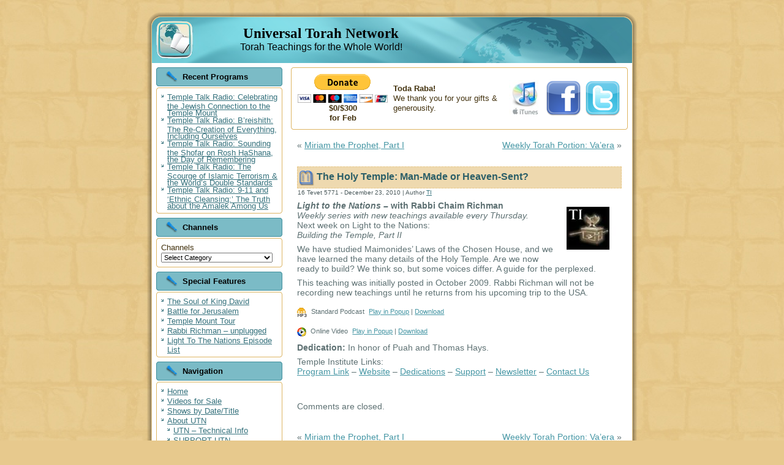

--- FILE ---
content_type: text/html; charset=UTF-8
request_url: https://universaltorah.com/programming/2010/12/23/the-holy-temple-man-made-or-heaven-sent-2.htm
body_size: 39243
content:
<!DOCTYPE html PUBLIC "-//W3C//DTD XHTML 1.0 Transitional//EN" "http://www.w3.org/TR/xhtml1/DTD/xhtml1-transitional.dtd">
<html xmlns="http://www.w3.org/1999/xhtml" lang="en-US">
<head profile="http://gmpg.org/xfn/11">
<meta http-equiv="Content-Type" content="text/html; charset=UTF-8" />
<title>The Holy Temple: Man-Made or Heaven-Sent? | Universal Torah Network</title>
<link rel="stylesheet" href="https://universaltorah.com/programming/wp-content/themes/utn1p0d/style.css" type="text/css" media="screen" />
<!--[if IE 6]><link rel="stylesheet" href="https://universaltorah.com/programming/wp-content/themes/utn1p0d/style.ie6.css" type="text/css" media="screen" /><![endif]-->
<!--[if IE 7]><link rel="stylesheet" href="https://universaltorah.com/programming/wp-content/themes/utn1p0d/style.ie7.css" type="text/css" media="screen" /><![endif]-->
<link rel="pingback" href="https://universaltorah.com/programming/xmlrpc.php" />
<link rel='dns-prefetch' href='//s.w.org' />
<link rel="alternate" type="application/rss+xml" title="Universal Torah Network &raquo; Feed" href="https://universaltorah.com/programming/feed" />
<link rel="alternate" type="application/rss+xml" title="Universal Torah Network &raquo; Comments Feed" href="https://universaltorah.com/programming/comments/feed" />
<link rel="alternate" type="application/rss+xml" title="Universal Torah Network &raquo; The Holy Temple: Man-Made or Heaven-Sent? Comments Feed" href="https://universaltorah.com/programming/2010/12/23/the-holy-temple-man-made-or-heaven-sent-2.htm/feed" />
		<script type="text/javascript">
			window._wpemojiSettings = {"baseUrl":"https:\/\/s.w.org\/images\/core\/emoji\/2.2.1\/72x72\/","ext":".png","svgUrl":"https:\/\/s.w.org\/images\/core\/emoji\/2.2.1\/svg\/","svgExt":".svg","source":{"concatemoji":"https:\/\/universaltorah.com\/programming\/wp-includes\/js\/wp-emoji-release.min.js?ver=4.7.29"}};
			!function(t,a,e){var r,n,i,o=a.createElement("canvas"),l=o.getContext&&o.getContext("2d");function c(t){var e=a.createElement("script");e.src=t,e.defer=e.type="text/javascript",a.getElementsByTagName("head")[0].appendChild(e)}for(i=Array("flag","emoji4"),e.supports={everything:!0,everythingExceptFlag:!0},n=0;n<i.length;n++)e.supports[i[n]]=function(t){var e,a=String.fromCharCode;if(!l||!l.fillText)return!1;switch(l.clearRect(0,0,o.width,o.height),l.textBaseline="top",l.font="600 32px Arial",t){case"flag":return(l.fillText(a(55356,56826,55356,56819),0,0),o.toDataURL().length<3e3)?!1:(l.clearRect(0,0,o.width,o.height),l.fillText(a(55356,57331,65039,8205,55356,57096),0,0),e=o.toDataURL(),l.clearRect(0,0,o.width,o.height),l.fillText(a(55356,57331,55356,57096),0,0),e!==o.toDataURL());case"emoji4":return l.fillText(a(55357,56425,55356,57341,8205,55357,56507),0,0),e=o.toDataURL(),l.clearRect(0,0,o.width,o.height),l.fillText(a(55357,56425,55356,57341,55357,56507),0,0),e!==o.toDataURL()}return!1}(i[n]),e.supports.everything=e.supports.everything&&e.supports[i[n]],"flag"!==i[n]&&(e.supports.everythingExceptFlag=e.supports.everythingExceptFlag&&e.supports[i[n]]);e.supports.everythingExceptFlag=e.supports.everythingExceptFlag&&!e.supports.flag,e.DOMReady=!1,e.readyCallback=function(){e.DOMReady=!0},e.supports.everything||(r=function(){e.readyCallback()},a.addEventListener?(a.addEventListener("DOMContentLoaded",r,!1),t.addEventListener("load",r,!1)):(t.attachEvent("onload",r),a.attachEvent("onreadystatechange",function(){"complete"===a.readyState&&e.readyCallback()})),(r=e.source||{}).concatemoji?c(r.concatemoji):r.wpemoji&&r.twemoji&&(c(r.twemoji),c(r.wpemoji)))}(window,document,window._wpemojiSettings);
		</script>
		<style type="text/css">
img.wp-smiley,
img.emoji {
	display: inline !important;
	border: none !important;
	box-shadow: none !important;
	height: 1em !important;
	width: 1em !important;
	margin: 0 .07em !important;
	vertical-align: -0.1em !important;
	background: none !important;
	padding: 0 !important;
}
</style>
<link rel='stylesheet' id='collapseomatic-css-css'  href='https://universaltorah.com/programming/wp-content/plugins/jquery-collapse-o-matic/style.css?ver=1.5.2' type='text/css' media='all' />
<link rel='stylesheet' id='podpress_frontend_styles-css'  href='https://universaltorah.com/programming/wp-content/plugins/podpress/style/podpress.css?ver=4.7.29' type='text/css' media='all' />
<script type="text/javascript">
//<![CDATA[
var podpressL10 = {
	openblogagain : 'back to:',
	theblog : 'the blog',
	close : 'close',
	playbutton : 'Play &gt;'
}
//]]>
</script>
<script type="text/javascript">//<![CDATA[
var podPressBlogURL = "https://universaltorah.com/programming/";
var podPressBackendURL = "https://universaltorah.com/programming/wp-content/plugins/podpress/";
var podPressDefaultPreviewImage = "https://universaltorah.com/programming/wp-content/plugins/podpress/images/vpreview_center.png";
var podPressPlayerFile = "podango_player.swf";
var podPressMP3PlayerOptions = "&amp;lefticon=0x666666&amp;leftbg=0xEEEEEE&amp;volslider=0x666666&amp;voltrack=0xFFFFFF&amp;text=0x666666&amp;tracker=0xDDDDDD&amp;slider=0x666666&amp;loader=0x9FFFB8&amp;track=0xFFFFFF&amp;border=0x666666&amp;bg=0xF8F8F8&amp;skip=0x666666&amp;righticon=0x666666&amp;righticonhover=0xFFFFFF&amp;rightbg=0xCCCCCC&amp;rightbghover=0x999999&amp;initialvolume=70&amp;buffer=5&amp;checkpolicy=no&amp;animation=yes&amp;remaining=no&amp;";
var podPressMP3PlayerWrapper = true;
var podPress_cortado_signed = false;
var podPressOverwriteTitleandArtist = false;
var podPressHTML5 = true;
var podPressHTML5sec = "e04cbc694b";
var podPressHTML5_showplayersdirectly = true;
var podPressText_PlayNow = "Play Now";
var podPressText_HidePlayer = "Hide Player";
//]]></script>
<script type='text/javascript' src='https://universaltorah.com/programming/wp-includes/js/jquery/jquery.js?ver=1.12.4'></script>
<script type='text/javascript' src='https://universaltorah.com/programming/wp-includes/js/jquery/jquery-migrate.min.js?ver=1.4.1'></script>
<script type='text/javascript' src='https://universaltorah.com/programming/wp-content/plugins/jquery-collapse-o-matic/collapse.min.js?ver=1.4.9'></script>
<script type='text/javascript' src='https://universaltorah.com/programming/wp-content/plugins/podpress/js/podpress.js?ver=4.7.29'></script>
<link rel='https://api.w.org/' href='https://universaltorah.com/programming/wp-json/' />
<link rel="EditURI" type="application/rsd+xml" title="RSD" href="https://universaltorah.com/programming/xmlrpc.php?rsd" />
<link rel="wlwmanifest" type="application/wlwmanifest+xml" href="https://universaltorah.com/programming/wp-includes/wlwmanifest.xml" /> 
<link rel='prev' title='Miriam the Prophet, Part I' href='https://universaltorah.com/programming/2010/12/22/miriam-the-prophet-part-i.htm' />
<link rel='next' title='Weekly Torah Portion: Va&#8217;era' href='https://universaltorah.com/programming/2010/12/28/weekly-torah-portion-vaera.htm' />
<link rel="canonical" href="https://universaltorah.com/programming/2010/12/23/the-holy-temple-man-made-or-heaven-sent-2.htm" />
<link rel='shortlink' href='https://universaltorah.com/programming/?p=1642' />
<link rel="alternate" type="application/json+oembed" href="https://universaltorah.com/programming/wp-json/oembed/1.0/embed?url=https%3A%2F%2Funiversaltorah.com%2Fprogramming%2F2010%2F12%2F23%2Fthe-holy-temple-man-made-or-heaven-sent-2.htm" />
<link rel="alternate" type="text/xml+oembed" href="https://universaltorah.com/programming/wp-json/oembed/1.0/embed?url=https%3A%2F%2Funiversaltorah.com%2Fprogramming%2F2010%2F12%2F23%2Fthe-holy-temple-man-made-or-heaven-sent-2.htm&#038;format=xml" />
<!-- WP-Archives 0.8 by unijimpe -->

<script type="text/javascript" src="https://universaltorah.com/programming/wp-content/themes/utn1p0d/script.js"></script>
</head>
<body class="post-template-default single single-post postid-1642 single-format-standard">
<div id="art-main">
    <div class="art-sheet">
        <div class="art-sheet-tl"></div>
        <div class="art-sheet-tr"></div>
        <div class="art-sheet-bl"></div>
        <div class="art-sheet-br"></div>
        <div class="art-sheet-tc"></div>
        <div class="art-sheet-bc"></div>
        <div class="art-sheet-cl"></div>
        <div class="art-sheet-cr"></div>
        <div class="art-sheet-cc"></div>
        <div class="art-sheet-body">
            <div class="art-header">
                <div class="art-header-png"></div>
                <div class="art-header-jpeg"></div>
                <div class="art-logo">
                <h1 id="name-text" class="art-logo-name">
                        <a href="http://universaltorah.com/programming/">Universal Torah Network</a></h1>
                    <div id="slogan-text" class="art-logo-text">Torah Teachings for the Whole World!</div>
                </div>
            </div>
            <div class="art-content-layout">
                <div class="art-content-layout-row">
                    <div class="art-layout-cell art-sidebar1">
                        <div class="art-block widget widget_recent_entries" id="recent-posts-4">
    <div class="art-block-body">
<div class="art-blockheader">
    <div class="l"></div>
    <div class="r"></div>
     <div class="t">Recent Programs</div>
</div>
<div class="art-blockcontent">
    <div class="art-blockcontent-tl"></div>
    <div class="art-blockcontent-tr"></div>
    <div class="art-blockcontent-bl"></div>
    <div class="art-blockcontent-br"></div>
    <div class="art-blockcontent-tc"></div>
    <div class="art-blockcontent-bc"></div>
    <div class="art-blockcontent-cl"></div>
    <div class="art-blockcontent-cr"></div>
    <div class="art-blockcontent-cc"></div>
    <div class="art-blockcontent-body">
<!-- block-content -->
						<ul>
					<li>
				<a href="https://universaltorah.com/programming/2016/12/07/temple-talk-radio-celebrating-the-jewish-connection-to-the-temple-mount.htm">Temple Talk Radio: Celebrating the Jewish Connection to the Temple Mount</a>
						</li>
					<li>
				<a href="https://universaltorah.com/programming/2016/10/27/temple-talk-radio-b%e2%80%99reishith-the-re-creation-of-everything-including-ourselves.htm">Temple Talk Radio: B’reishith: The Re-Creation of Everything, Including Ourselves</a>
						</li>
					<li>
				<a href="https://universaltorah.com/programming/2016/09/29/temple-talk-radio-sounding-the-shofar-on-rosh-hashana-the-day-of-remembering.htm">Temple Talk Radio: Sounding the Shofar on Rosh HaShana, the Day of Remembering</a>
						</li>
					<li>
				<a href="https://universaltorah.com/programming/2016/09/21/temple-talk-radio-the-scourge-of-islamic-terrorism-the-world%e2%80%99s-double-standards.htm">Temple Talk Radio: The Scourge of Islamic Terrorism &amp; the World’s Double Standards</a>
						</li>
					<li>
				<a href="https://universaltorah.com/programming/2016/09/14/temple-talk-radio-9-11-and-%e2%80%98ethnic-cleansing%e2%80%99-the-truth-about-the-amalek-among-us.htm">Temple Talk Radio: 9-11 and ‘Ethnic Cleansing:’ The Truth about the Amalek Among Us</a>
						</li>
				</ul>
		
<!-- /block-content -->

		<div class="cleared"></div>
    </div>
</div>

		<div class="cleared"></div>
    </div>
</div>
<div class="art-block widget widget_categories" id="categories-4">
    <div class="art-block-body">
<div class="art-blockheader">
    <div class="l"></div>
    <div class="r"></div>
     <div class="t">Channels</div>
</div>
<div class="art-blockcontent">
    <div class="art-blockcontent-tl"></div>
    <div class="art-blockcontent-tr"></div>
    <div class="art-blockcontent-bl"></div>
    <div class="art-blockcontent-br"></div>
    <div class="art-blockcontent-tc"></div>
    <div class="art-blockcontent-bc"></div>
    <div class="art-blockcontent-cl"></div>
    <div class="art-blockcontent-cr"></div>
    <div class="art-blockcontent-cc"></div>
    <div class="art-blockcontent-body">
<!-- block-content -->
		<label class="screen-reader-text" for="cat">Channels</label><select  name='cat' id='cat' class='postform' >
	<option value='-1'>Select Category</option>
	<option class="level-0" value="4">Biblical Faith Shows</option>
	<option class="level-1" value="52">&nbsp;&nbsp;&nbsp;Duties of the Heart</option>
	<option class="level-1" value="21">&nbsp;&nbsp;&nbsp;Mysteries of Creation</option>
	<option class="level-1" value="24">&nbsp;&nbsp;&nbsp;Pirkei Avot</option>
	<option class="level-1" value="16">&nbsp;&nbsp;&nbsp;Way of G-d</option>
	<option class="level-1" value="15">&nbsp;&nbsp;&nbsp;Weekly Torah</option>
	<option class="level-0" value="7">Specials</option>
	<option class="level-1" value="31">&nbsp;&nbsp;&nbsp;Battle for Jerusalem</option>
	<option class="level-1" value="50">&nbsp;&nbsp;&nbsp;From Exile to Redemption</option>
	<option class="level-0" value="2">Temple Institute Shows</option>
	<option class="level-1" value="20">&nbsp;&nbsp;&nbsp;Bat Melech</option>
	<option class="level-1" value="13">&nbsp;&nbsp;&nbsp;Light to the Nations</option>
	<option class="level-1" value="51">&nbsp;&nbsp;&nbsp;Prophetic Torah</option>
	<option class="level-1" value="27">&nbsp;&nbsp;&nbsp;Temple Talk</option>
	<option class="level-1" value="17">&nbsp;&nbsp;&nbsp;Torah &#8211; in depth</option>
	<option class="level-1" value="14">&nbsp;&nbsp;&nbsp;Weekly Torah</option>
	<option class="level-0" value="1">UTN</option>
	<option class="level-0" value="10">UTN Topics</option>
	<option class="level-1" value="11">&nbsp;&nbsp;&nbsp;Bnai Noach</option>
	<option class="level-1" value="12">&nbsp;&nbsp;&nbsp;Seasonal</option>
	<option class="level-1" value="9">&nbsp;&nbsp;&nbsp;Weekly Torah Readings</option>
</select>

<script type='text/javascript'>
/* <![CDATA[ */
(function() {
	var dropdown = document.getElementById( "cat" );
	function onCatChange() {
		if ( dropdown.options[ dropdown.selectedIndex ].value > 0 ) {
			location.href = "https://universaltorah.com/programming/?cat=" + dropdown.options[ dropdown.selectedIndex ].value;
		}
	}
	dropdown.onchange = onCatChange;
})();
/* ]]> */
</script>


<!-- /block-content -->

		<div class="cleared"></div>
    </div>
</div>

		<div class="cleared"></div>
    </div>
</div>
<div class="art-block widget widget_nav_menu" id="nav_menu-4">
    <div class="art-block-body">
<div class="art-blockheader">
    <div class="l"></div>
    <div class="r"></div>
     <div class="t">Special Features</div>
</div>
<div class="art-blockcontent">
    <div class="art-blockcontent-tl"></div>
    <div class="art-blockcontent-tr"></div>
    <div class="art-blockcontent-bl"></div>
    <div class="art-blockcontent-br"></div>
    <div class="art-blockcontent-tc"></div>
    <div class="art-blockcontent-bc"></div>
    <div class="art-blockcontent-cl"></div>
    <div class="art-blockcontent-cr"></div>
    <div class="art-blockcontent-cc"></div>
    <div class="art-blockcontent-body">
<!-- block-content -->
<div class="menu-special-features-container"><ul id="menu-special-features" class="menu"><li id="menu-item-2442" class="menu-item menu-item-type-post_type menu-item-object-page menu-item-2442"><a href="https://universaltorah.com/programming/the-soul-of-king-david">The Soul of King David</a></li>
<li id="menu-item-1575" class="menu-item menu-item-type-taxonomy menu-item-object-category menu-item-1575"><a href="https://universaltorah.com/programming/category/specials/battle-for-jerusalem">Battle for Jerusalem</a></li>
<li id="menu-item-1573" class="menu-item menu-item-type-custom menu-item-object-custom menu-item-1573"><a href="http://universaltorah.com/programming/2008/01/31/exclusive-temple-mount-footage.htm">Temple Mount Tour</a></li>
<li id="menu-item-1703" class="menu-item menu-item-type-custom menu-item-object-custom menu-item-1703"><a href="http://universaltorah.com/programming/2011/02/14/rabbi-chaim-richman-unplugged.htm">Rabbi Richman &#8211; unplugged</a></li>
<li id="menu-item-2138" class="menu-item menu-item-type-post_type menu-item-object-page menu-item-2138"><a href="https://universaltorah.com/programming/light-to-the-nations-episode-list">Light To The Nations Episode List</a></li>
</ul></div>
<!-- /block-content -->

		<div class="cleared"></div>
    </div>
</div>

		<div class="cleared"></div>
    </div>
</div>
<div class="art-block widget widget_nav_menu" id="nav_menu-3">
    <div class="art-block-body">
<div class="art-blockheader">
    <div class="l"></div>
    <div class="r"></div>
     <div class="t">Navigation</div>
</div>
<div class="art-blockcontent">
    <div class="art-blockcontent-tl"></div>
    <div class="art-blockcontent-tr"></div>
    <div class="art-blockcontent-bl"></div>
    <div class="art-blockcontent-br"></div>
    <div class="art-blockcontent-tc"></div>
    <div class="art-blockcontent-bc"></div>
    <div class="art-blockcontent-cl"></div>
    <div class="art-blockcontent-cr"></div>
    <div class="art-blockcontent-cc"></div>
    <div class="art-blockcontent-body">
<!-- block-content -->
<div class="menu-main-side-menu-container"><ul id="menu-main-side-menu" class="menu"><li id="menu-item-1572" class="menu-item menu-item-type-custom menu-item-object-custom menu-item-home menu-item-1572"><a href="http://universaltorah.com/programming/">Home</a></li>
<li id="menu-item-1560" class="menu-item menu-item-type-custom menu-item-object-custom menu-item-1560"><a href="http://Kunaki.com/MSales.asp?PublisherId=123738&#038;PP=1">Videos for Sale</a></li>
<li id="menu-item-1571" class="menu-item menu-item-type-post_type menu-item-object-page menu-item-1571"><a href="https://universaltorah.com/programming/shows-by-datetitle">Shows by Date/Title</a></li>
<li id="menu-item-1562" class="menu-item menu-item-type-post_type menu-item-object-page menu-item-has-children menu-item-1562"><a href="https://universaltorah.com/programming/about">About UTN</a>
<ul class="sub-menu">
	<li id="menu-item-1566" class="menu-item menu-item-type-post_type menu-item-object-page menu-item-1566"><a href="https://universaltorah.com/programming/about/utn-technical-stuff">UTN &#8211; Technical Info</a></li>
	<li id="menu-item-1563" class="menu-item menu-item-type-post_type menu-item-object-page menu-item-1563"><a href="https://universaltorah.com/programming/about/support">SUPPORT UTN</a></li>
	<li id="menu-item-1565" class="menu-item menu-item-type-post_type menu-item-object-page menu-item-1565"><a href="https://universaltorah.com/programming/about/utn-contact-info">UTN &#8211; Contact Info</a></li>
	<li id="menu-item-1564" class="menu-item menu-item-type-post_type menu-item-object-page menu-item-1564"><a href="https://universaltorah.com/programming/about/copyright-information">UTN &#8211; Copyright</a></li>
</ul>
</li>
<li id="menu-item-1569" class="menu-item menu-item-type-post_type menu-item-object-page menu-item-1569"><a href="https://universaltorah.com/programming/faqs">FAQs</a></li>
<li id="menu-item-1568" class="menu-item menu-item-type-post_type menu-item-object-page menu-item-1568"><a href="https://universaltorah.com/programming/program-schedule">Program Schedule</a></li>
<li id="menu-item-1567" class="menu-item menu-item-type-post_type menu-item-object-page menu-item-1567"><a href="https://universaltorah.com/programming/rss-feeds">RSS FEEDS</a></li>
</ul></div>
<!-- /block-content -->

		<div class="cleared"></div>
    </div>
</div>

		<div class="cleared"></div>
    </div>
</div>
<div class="art-block widget widget_links" id="links-4">
    <div class="art-block-body">
<div class="art-blockheader">
    <div class="l"></div>
    <div class="r"></div>
     <div class="t">Programmer Sites</div>
</div>
<div class="art-blockcontent">
    <div class="art-blockcontent-tl"></div>
    <div class="art-blockcontent-tr"></div>
    <div class="art-blockcontent-bl"></div>
    <div class="art-blockcontent-br"></div>
    <div class="art-blockcontent-tc"></div>
    <div class="art-blockcontent-bc"></div>
    <div class="art-blockcontent-cl"></div>
    <div class="art-blockcontent-cr"></div>
    <div class="art-blockcontent-cc"></div>
    <div class="art-blockcontent-body">
<!-- block-content -->

	<ul class='xoxo blogroll'>
<li><a href="http://templeinstitute.org/" rel="co-worker colleague" target="_blank">Rabbi Chaim Richman</a></li>
<li><a href="http://www.avrahamsutton.com/" rel="contact met colleague" target="_blank">Rabbi Sutton</a></li>
<li><a href="http://batmelech.com" rel="colleague">Rena Richman</a></li>
<li><a href="http://bfm101.com" rel="co-worker colleague" target="_blank">Shmuel &#039;Sam&#039; Peak</a></li>

	</ul>

<!-- /block-content -->

		<div class="cleared"></div>
    </div>
</div>

		<div class="cleared"></div>
    </div>
</div>
<div class="art-block widget widget_search" id="search-2">
    <div class="art-block-body">
<div class="art-blockcontent">
    <div class="art-blockcontent-tl"></div>
    <div class="art-blockcontent-tr"></div>
    <div class="art-blockcontent-bl"></div>
    <div class="art-blockcontent-br"></div>
    <div class="art-blockcontent-tc"></div>
    <div class="art-blockcontent-bc"></div>
    <div class="art-blockcontent-cl"></div>
    <div class="art-blockcontent-cr"></div>
    <div class="art-blockcontent-cc"></div>
    <div class="art-blockcontent-body">
<!-- block-content -->

                                             <form method="get" name="searchform" action="https://universaltorah.com/programming/">
                                                <div class="search">
                                                    <input type="text" value="" name="s" style="width: 95%;" />
                                                    <span class="art-button-wrapper">
                                                        <span class="l"> </span>
                                                        <span class="r"> </span>
                                                        <input class="art-button" type="submit" name="search" value="Search" />
                                                    </span>
                                                </div>
                                            </form>
<!-- /block-content -->

		<div class="cleared"></div>
    </div>
</div>

		<div class="cleared"></div>
    </div>
</div>
<div class="art-block widget widget_text" id="text-24">
    <div class="art-block-body">
<div class="art-blockcontent">
    <div class="art-blockcontent-tl"></div>
    <div class="art-blockcontent-tr"></div>
    <div class="art-blockcontent-bl"></div>
    <div class="art-blockcontent-br"></div>
    <div class="art-blockcontent-tc"></div>
    <div class="art-blockcontent-bc"></div>
    <div class="art-blockcontent-cl"></div>
    <div class="art-blockcontent-cr"></div>
    <div class="art-blockcontent-cc"></div>
    <div class="art-blockcontent-body">
<!-- block-content -->
			<div class="textwidget"><a href="#" onclick="window.open('https://www.sitelock.com/verify.php?site=universaltorah.com','SiteLock','width=600,height=600,left=160,top=170');" ><img class="img-responsive" alt="SiteLock" title="SiteLock" src="//shield.sitelock.com/shield/universaltorah.com" /></a></div>
		
<!-- /block-content -->

		<div class="cleared"></div>
    </div>
</div>

		<div class="cleared"></div>
    </div>
</div>
    
                    </div>
                    <div class="art-layout-cell art-content">
                        <div class="art-block widget widget_text" id="text-7">
    <div class="art-block-body">
<div class="art-blockcontent">
    <div class="art-blockcontent-tl"></div>
    <div class="art-blockcontent-tr"></div>
    <div class="art-blockcontent-bl"></div>
    <div class="art-blockcontent-br"></div>
    <div class="art-blockcontent-tc"></div>
    <div class="art-blockcontent-bc"></div>
    <div class="art-blockcontent-cl"></div>
    <div class="art-blockcontent-cr"></div>
    <div class="art-blockcontent-cc"></div>
    <div class="art-blockcontent-body">
<!-- block-content -->
			<div class="textwidget"><!--  -->
<center><table><tr><td><center><div style="float:left; margin-right:5px;"><div><form action="https://www.paypal.com/cgi-bin/webscr" method="post">
<input type="hidden" name="cmd" value="_s-xclick">
<input type="hidden" name="hosted_button_id" value="EC4ZBNHK8KE7W">
<input type="image" src="https://www.paypalobjects.com/en_US/i/btn/btn_donateCC_LG.gif" border="0" name="submit" alt="PayPal - The safer, easier way to pay online!">
<img alt="" border="0" src="https://www.paypalobjects.com/en_US/i/scr/pixel.gif" width="1" height="1">
</form><b>$0/$300<br/>for Feb</b>
</center>
</div>
</td><td width="250"><b>Toda Raba!</b><br/> We thank you for your gifts & generousity.</td><td><a href="itpc://universaltorah.com/programming/wp-content/uploads/Universal-Torah-Network.pcast"><img src="http://universaltorah.com/programming/wp-content/uploads/itunes-logo-text.jpg"></a></td><td><a href="http://www.facebook.com/pages/Houston-TX/Universal-Torah/279488109323" title="Universal Torah"  target="_blank"><img src="http://universaltorah.com/programming/wp-content/uploads/facebookicon-UTN.png"></a>
</td><td><a title="Follow Us on Twitter" rel="http://twitter.com/UniversalTorah" href="http://twitter.com/UniversalTorah" target="_blank"><img src="http://universaltorah.com/programming/wp-content/uploads/twitter-button-UTN.png"></a></td></tr></table></center></div>
		
<!-- /block-content -->

		<div class="cleared"></div>
    </div>
</div>

		<div class="cleared"></div>
    </div>
</div>
                                                    <div class="art-post">
                            <div class="art-post-body">
                                    <div class="art-post-inner art-article " >
                                                                                                                                                                                    <div class="art-postcontent">
                                            <!-- article-content -->
                                                                                         <div class="navigation">
                                                <div class="alignleft">&laquo; <a href="https://universaltorah.com/programming/2010/12/22/miriam-the-prophet-part-i.htm" rel="prev">Miriam the Prophet, Part I</a></div>
                                                <div class="alignright"><a href="https://universaltorah.com/programming/2010/12/28/weekly-torah-portion-vaera.htm" rel="next">Weekly Torah Portion: Va&#8217;era</a> &raquo;</div>
                                             </div>                                            <!-- /article-content -->
                                        </div>
                                        <div class="cleared"></div>
                                    </div>
                        		<div class="cleared"></div>
                            </div>
                        </div>                        <div class="art-post">
                            <div class="art-post-body">
                                    <div class="art-post-inner art-article post-1642 post type-post status-publish format-standard hentry category-light-to-the-nations category-temple-institute-light-to-the-nations" id="post-1642">
                                                                                                                                                                                    <div class="art-postmetadataheader">
                                                                                        <h2 class="art-postheader">
                                              <img src="https://universaltorah.com/programming/wp-content/themes/utn1p0d/images/postheadericon.png" width="26" height="26" alt="" />
                                              <a href="https://universaltorah.com/programming/2010/12/23/the-holy-temple-man-made-or-heaven-sent-2.htm" rel="bookmark" title="Permanent Link to The Holy Temple: Man-Made or Heaven-Sent?">
                                               The Holy Temple: Man-Made or Heaven-Sent?                                              </a></h2>  
                                        </div>                                        <div class="art-postheadericons art-metadata-icons">
                                            &zwj;&zwj;16 Tevet 5771 - December 23, 2010 | Author <a href="https://universaltorah.com/programming/author/ti" title="Posts by TI" rel="author">TI</a>    
                                        </div>                                        <div class="art-postcontent">
                                            <!-- article-content -->
                                            <p><img src="http://universaltorah.com/programming/wp-content/profile-pics/2.jpg" width=80 height=72   id="authorpic" align=right /><em><strong>Light to the Nations &#8211; </strong></em><strong>with Rabbi Chaim Richman</strong><em><br />
Weekly series with new teachings available every Thursday.<br />
</em>Next week on Light to the Nations:<br />
<em>Building the Temple, Part II</em></p>
<p>We have studied Maimonides&#8217; Laws of the Chosen House, and we have learned the many details of the Holy Temple. Are we now ready to build? We think so, but some voices differ. A guide for the perplexed.</p>
<p>This teaching was initially posted in October 2009. Rabbi Richman will not be recording new teachings until he returns from his upcoming trip to the USA.</p>
<div class="podPress_content podPress_content_video_wmv">
<div class="podpress_playerspace podpress_playerspace_audio_mp3"><div id="podPressPlayerSpace_1" style="display:none;" ><!-- podPress --></div></div>
<div class="podPress_downloadlinks podPress_downloadlinks_audio_mp3"><a href="https://universaltorah.com/programming/podpress_trac/web/1642/0/2010-12-23-LTTN-0221-Building-the-Temple-I-16tevet.mp3" target="new" title="Download: Standard Podcast" class="podpress_downloadimglink podpress_downloadimglink_audio_mp3"><img src="https://universaltorah.com/programming/wp-content/plugins/podpress/images/audio_mp3_icon.png" class="podPress_imgicon podpress_imgicon_audio_mp3" alt="" /></a> <span class="podpress_mediafile_title podpress_mediafile_title_audio_mp3">Standard Podcast</span> <span id="podPressPlayerSpace_1_PlayLink" style="display:none">Play Now</span><input type="hidden" id="podPressPlayerSpace_1_OrigURL" value="http://thetempleinstitute.universaltorah.net/mp3/2010-12-23-LTTN-0221-Building-the-Temple-I-16tevet.mp3" /><a href="#podPressPlayerSpace_1" class="podpress_playinpopup podpress_playinpopup_audio_mp3" onclick="javascript:podPressPopupPlayer('1', 'https://universaltorah.com/programming/podpress_trac/play/1642/0/2010-12-23-LTTN-0221-Building-the-Temple-I-16tevet.mp3', 290, 24, 'Universal Torah Network', '1642', 'Standard Podcast', 'Universal Torah Network'); return false;">Play in Popup</a> | <a href="https://universaltorah.com/programming/podpress_trac/web/1642/0/2010-12-23-LTTN-0221-Building-the-Temple-I-16tevet.mp3" target="new" class="podpress_downloadlink podpress_downloadlink_audio_mp3">Download</a></div>
<div class="podpress_playerspace podpress_playerspace_video_wmv"><div id="podPressPlayerSpace_2" style="display:none;" ><!-- podPress --></div></div>
<div class="podPress_downloadlinks podPress_downloadlinks_video_wmv"><a href="https://universaltorah.com/programming/podpress_trac/web/1642/1/2010-12-23-LTTN-0221-Building-the-Temple-I-16tevet.wmv" target="new" title="Download: Online Video" class="podpress_downloadimglink podpress_downloadimglink_video_wmv"><img src="https://universaltorah.com/programming/wp-content/plugins/podpress/images/video_wmv_icon.png" class="podPress_imgicon podpress_imgicon_video_wmv" alt="" /></a> <span class="podpress_mediafile_title podpress_mediafile_title_video_wmv">Online Video</span> <span id="podPressPlayerSpace_2_PlayLink" style="display:none">Play Now</span><input type="hidden" id="podPressPlayerSpace_2_OrigURL" value="http://thetempleinstitute.universaltorah.net/video/2010-12-23-LTTN-0221-Building-the-Temple-I-16tevet.wmv" /><a href="#podPressPlayerSpace_2" class="podpress_playinpopup podpress_playinpopup_video_wmv" onclick="javascript:podPressPopupPlayer('2', 'https://universaltorah.com/programming/podpress_trac/play/1642/1/2010-12-23-LTTN-0221-Building-the-Temple-I-16tevet.wmv', 480, 360, 'Universal Torah Network', '1642', 'Online Video', 'Universal Torah Network'); return false;">Play in Popup</a> | <a href="https://universaltorah.com/programming/podpress_trac/web/1642/1/2010-12-23-LTTN-0221-Building-the-Temple-I-16tevet.wmv" target="new" class="podpress_downloadlink podpress_downloadlink_video_wmv">Download</a></div></div>

<div>
<p><strong>Dedication:</strong> In honor of  Puah and Thomas Hays.</p>
</div>
<div>
<p>Temple Institute Links:<br />
<a href="https://universaltorah.com/programming/2010/12/23/the-holy-temple-man-made-or-heaven-sent-2.htm" class="permalinker_link ">Program Link</a> &#8211; <a href="http://www.templeinstitute.org/events.htm">Website</a> &#8211; <a href="http://www.templeinstitute.org/multimedia-video.htm#dedicate" target="blank">Dedications</a> &#8211; <a title="Donations help support the production of Light to the Nations" href="https://www.templeinstitute.org/donate.htm" target="_blank">Support</a> &#8211; <a href="http://www.templeinstitute.org/member-support/newsletter-subscription.htm" target="blank">Newsletter</a> &#8211; <a href="http://www.templeinstitute.org/feedback.htm" target="blank">Contact Us</a></p>
</div>
                                            <!-- /article-content -->
                                        </div>
                                        <div class="cleared"></div>
                                    </div>
                        		<div class="cleared"></div>
                            </div>
                        </div>                        <div class="art-post">
                            <div class="art-post-body">
                                    <div class="art-post-inner art-article " >
                                                                                                                                                                                    <div class="art-postcontent">
                                            <!-- article-content -->
                                            <p class="nocomments">Comments are closed.</p>                                            <!-- /article-content -->
                                        </div>
                                        <div class="cleared"></div>
                                    </div>
                        		<div class="cleared"></div>
                            </div>
                        </div>                        <div class="art-post">
                            <div class="art-post-body">
                                    <div class="art-post-inner art-article " >
                                                                                                                                                                                    <div class="art-postcontent">
                                            <!-- article-content -->
                                                                                         <div class="navigation">
                                                <div class="alignleft">&laquo; <a href="https://universaltorah.com/programming/2010/12/22/miriam-the-prophet-part-i.htm" rel="prev">Miriam the Prophet, Part I</a></div>
                                                <div class="alignright"><a href="https://universaltorah.com/programming/2010/12/28/weekly-torah-portion-vaera.htm" rel="next">Weekly Torah Portion: Va&#8217;era</a> &raquo;</div>
                                             </div>                                            <!-- /article-content -->
                                        </div>
                                        <div class="cleared"></div>
                                    </div>
                        		<div class="cleared"></div>
                            </div>
                        </div>    
                        <div class="art-block widget widget_text" id="text-10">
    <div class="art-block-body">
<div class="art-blockheader">
    <div class="l"></div>
    <div class="r"></div>
     <div class="t">Copyright Information</div>
</div>
<div class="art-blockcontent">
    <div class="art-blockcontent-tl"></div>
    <div class="art-blockcontent-tr"></div>
    <div class="art-blockcontent-bl"></div>
    <div class="art-blockcontent-br"></div>
    <div class="art-blockcontent-tc"></div>
    <div class="art-blockcontent-bc"></div>
    <div class="art-blockcontent-cl"></div>
    <div class="art-blockcontent-cr"></div>
    <div class="art-blockcontent-cc"></div>
    <div class="art-blockcontent-body">
<!-- block-content -->
			<div class="textwidget"><center>All Shows are copyright, all rights reserved by the programmers.<br/>DO NOT PUT THEM ON YOUR or ANY OTHER WEB SITE or anywhere else.<br/>How much clearer can that be?<br/><a href="http://universaltorah.com/programming/about/copyright-information">Full Copyright Information</a>
</center></div>
		
<!-- /block-content -->

		<div class="cleared"></div>
    </div>
</div>

		<div class="cleared"></div>
    </div>
</div>
    
                    </div>
                </div>
            </div>
            <div class="cleared"></div><div class="art-footer">
                <div class="art-footer-t"></div>
                <div class="art-footer-l"></div>
                <div class="art-footer-b"></div>
                <div class="art-footer-r"></div>
                <div class="art-footer-body">
                                    <a href='https://universaltorah.com/programming/feed' class='art-rss-tag-icon' title='Universal Torah Network RSS Feed'></a>                  <div class="art-footer-text">
                      <a href='http://universaltorah.com/programming/utn-contact-info'>Contact Us</a> | <a href='http://universaltorah.com/programming/copyright-information'>Terms of Use</a> | <a href='#'>Trademarks</a> | <a href='http://universaltorah.com/programming/utn-technical-stuff'>Technical</a><br />Copyright © 2006-2011 Universal Torah Network. All Rights Reserved.                      
                  </div>
            		<div class="cleared"></div>
                </div>
            </div>
    		<div class="cleared"></div>
        </div>
    </div>
    <div class="cleared"></div>
    <p class="art-page-footer">Designed by <a href="http://electricscribe.com">ElectricScribe</a>.</p>
</div>
    <div id="wp-footer">
	        <script type='text/javascript' src='https://universaltorah.com/programming/wp-includes/js/wp-embed.min.js?ver=4.7.29'></script>
	        <!-- 46 queries. 0.310 seconds. -->
    </div>
</body>
</html>

